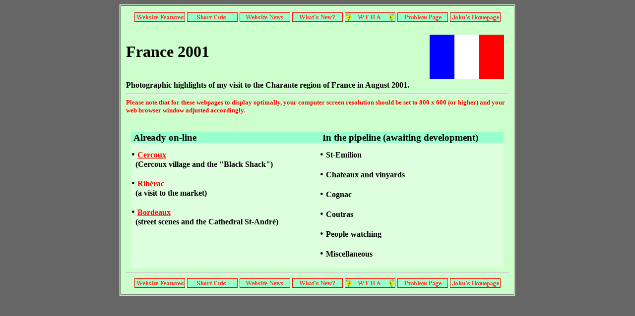

--- FILE ---
content_type: text/html
request_url: http://jlb2011.co.uk/iof/france2001/index.htm
body_size: 1343
content:
<html>
<head>
<title>Images of France</title>
</head>
<body bgcolor="#666666" text="#000000" link="#ff0000">
<center>
<table border=1 bgcolor="#ccffcc" width=800 cellpadding=10>
<tr><td>

<center>
<table border=0 width=714>
<tr>
<th width=102 valign="top" align="center"><a href="../../wales/regular.htm"><img src="../../wales/regular.gif" width=100 height=17 vspace=0 hspace=0 border=1 alt="Details of each website feature (for newcomers)"></a></th>
<th width=102 valign="top" align="center"><a href="../../wales/sc.htm"><img src="../../wales/sc.gif" width=100 height=17 vspace=0 hspace=0 border=1 alt="Direct links to each website feature (for regulars)"></a></th>
<th width=102 valign="top" align="center"><a href="../../wales/webnews.htm"><img src="../../wales/webnews.gif" width=100 height=17 vspace=0 hspace=0 border=1 alt="Advance news of new developments on my website"></a></th>
<th width=102 valign="top" align="center"><a href="../../wales/upsum.htm"><img src="../../wales/upsum.gif" width=100 height=17 vspace=0 hspace=0 border=1 alt="Summary of all the latest updates"></a></th>
<th width=102 valign="top" align="center"><a href="../../wales/index.htm"><img src="../../wales/wfha.gif" width=100 height=17 vspace=0 hspace=0 border=1 alt="Gateway to Welsh Family History Archive"></a></th>
<th width=102 valign="top" align="center"><a href="../../wales/helppage.htm"><img src="../../wales/helppage.gif" width=100 height=17 vspace=0 hspace=0 border=1 alt="Help for those having problems accessing my website"></a></th>
<th width=102 align="center"><a href="../../index.html"><img src="../../wales/homepage.gif" width=100 height=17 vspace=0 hspace=0 border=1 alt="A link to the main 'gateway' page to my entire website"></a></th>
</tr>
</table>
</center>
<br>

<a href="../index.htm"><img src="tricouleur.gif" align="right" width=150 height=90 border=0 vspace=5 hspace=10 alt="To Images of France menu page"></a>

<h1>France 2001</h1>
<br>
<b>Photographic highlights of my visit to the Charante region of France in August 2001.</b>
<br clear="right">
<hr>

<b><small><font color="#ff0000">Please note that for these webpages to display optimally, your computer screen resolution should be set to 800 x 600 (or higher) and your web browser window adjusted accordingly.</font>
</small></b>
<br>
<br>
<br>

<center>
<table border=0 width=750 cellpadding=0 cellspacing=0>
<tr bgcolor="#99ffcc">
<th width=370 align="left"><big>&nbsp;Already on-line</big></th>
<th width=10>&nbsp;</th>
<th width=370 align="left"><big>&nbsp;In the pipeline (awaiting development)</big></th>
</tr>
<tr bgcolor="#ddffdd">
<td><small><small>&nbsp;</small></small></td>
<td><small><small>&nbsp;</small></small></td>
<td><small><small>&nbsp;</small></small></td>
</tr>
<tr bgcolor="#ddffdd">
<td  valign="top">
<big>&#8226; </big><b><a href="cercoux/index.htm">Cercoux</a><br> &nbsp; (Cercoux village and the "Black Shack")</b><br><br>
<big>&#8226; </big><b><a href="riberac/index.htm">Rib&#233;rac</a><br> &nbsp; (a visit to the market)</b><br><br>
<big>&#8226; </big><b><a href="bordeaux/index.htm">Bordeaux</a><br> &nbsp; (street scenes and the Cathedral St-Andr&#233;)</b>
</td>
<td>&nbsp;</td>
<td  valign="top"><big>&#8226; </big><b>St-Emilion</b><br><br>
<big>&#8226; </big><b>Chateaux and vinyards</b><br><br>
<big>&#8226; </big><b>Cognac</b><br><br>
<big>&#8226; </big><b>Coutras</b><br><br>
<big>&#8226; </big><b>People-watching</b><br><br>
<big>&#8226; </big><b>Miscellaneous</b><br>&nbsp;
</td>
</tr>
</table>
</center>


<hr>

<center>
<table border=0 width=714>
<tr>
<th width=102 valign="top" align="center"><a href="../../wales/regular.htm"><img src="../../wales/regular.gif" width=100 height=17 vspace=0 hspace=0 border=1 alt="Details of each website feature (for newcomers)"></a></th>
<th width=102 valign="top" align="center"><a href="../../wales/sc.htm"><img src="../../wales/sc.gif" width=100 height=17 vspace=0 hspace=0 border=1 alt="Direct links to each website feature (for regulars)"></a></th>
<th width=102 valign="top" align="center"><a href="../../wales/webnews.htm"><img src="../../wales/webnews.gif" width=100 height=17 vspace=0 hspace=0 border=1 alt="Advance news of new developments on my website"></a></th>
<th width=102 valign="top" align="center"><a href="../../wales/upsum.htm"><img src="../../wales/upsum.gif" width=100 height=17 vspace=0 hspace=0 border=1 alt="Summary of all the latest updates"></a></th>
<th width=102 valign="top" align="center"><a href="../../wales/index.htm"><img src="../../wales/wfha.gif" width=100 height=17 vspace=0 hspace=0 border=1 alt="Gateway to Welsh Family History Archive"></a></th>
<th width=102 valign="top" align="center"><a href="../../wales/helppage.htm"><img src="../../wales/helppage.gif" width=100 height=17 vspace=0 hspace=0 border=1 alt="Help for those having problems accessing my website"></a></th>
<th width=102 align="center"><a href="../../index.html"><img src="../../wales/homepage.gif" width=100 height=17 vspace=0 hspace=0 border=1 alt="A link to the main 'gateway' page to my entire website"></a></th>
</tr>
</table>
</center>

</td></tr>
</table>
</center>
</body>
</html>